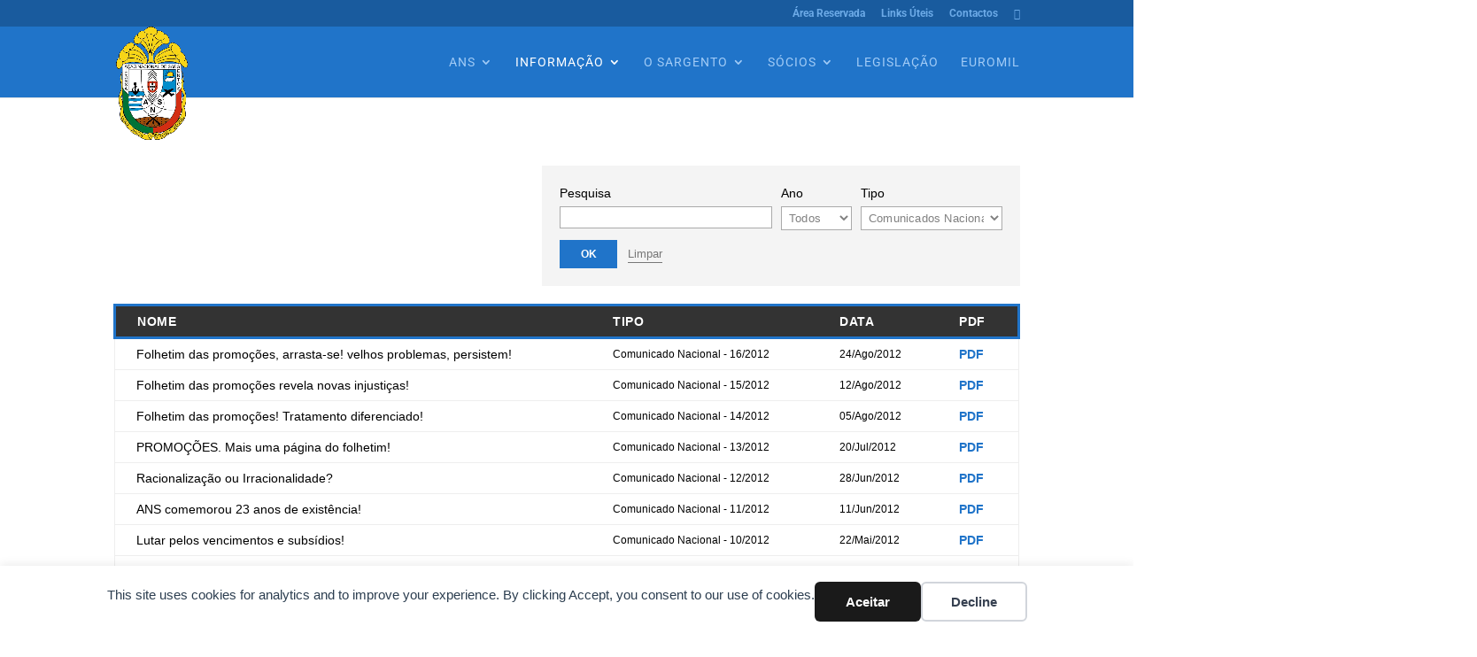

--- FILE ---
content_type: text/css
request_url: https://ans.pt/wp-content/cache/busting/1/sccss.css?ver=1733935790
body_size: -28
content:
#logo {
    max-height: 160%;
}
#footer-bottom {
	display: none;
}